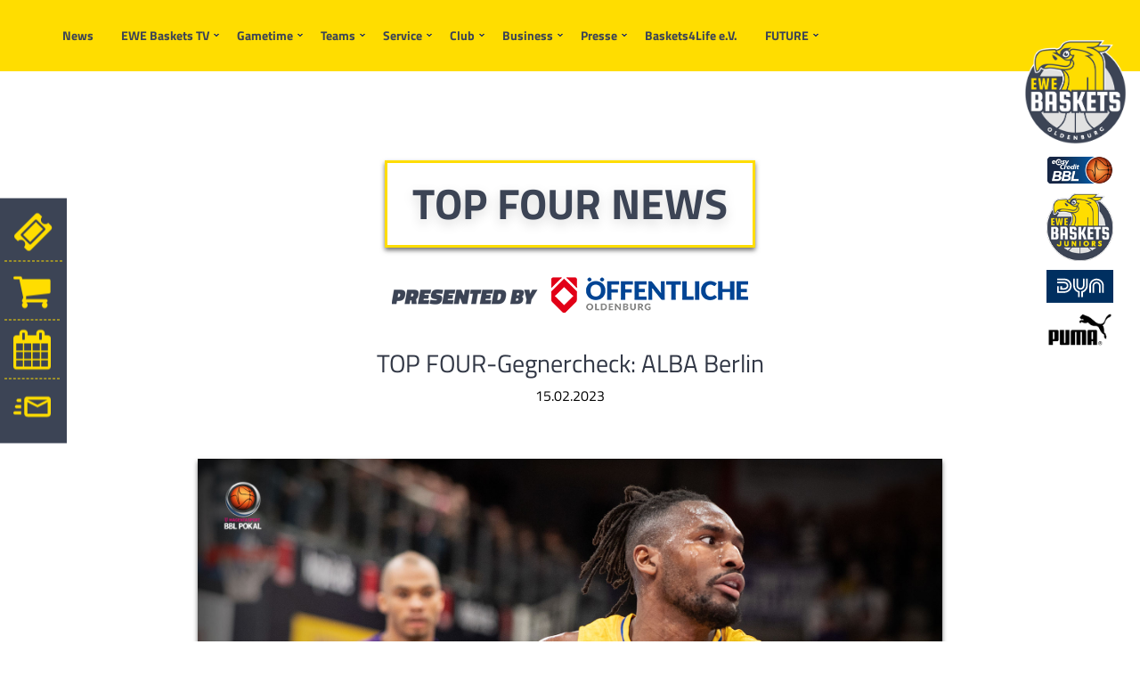

--- FILE ---
content_type: text/html; charset=utf-8
request_url: https://ewe-baskets.de/news/top-four-vorschau-alba-berlin.html
body_size: 12474
content:
<!DOCTYPE html>
<html lang="de">
  <head>
<base href="https://ewe-baskets.de/cms/">

	      
	<script type="text/javascript" data-cmp-ab="1" src="https://cdn.consentmanager.net/delivery/autoblocking/a061965dee6e.js" data-cmp-host="d.delivery.consentmanager.net" data-cmp-cdn="cdn.consentmanager.net" data-cmp-codesrc="1"></script>  
	  

    <meta charset="utf-8">
    <meta http-equiv="X-UA-Compatible" content="IE=edge">
    <meta name="viewport" content="width=device-width, initial-scale=1">
    <meta name="description" content="TOP FOUR-Gegnercheck: ALBA Berlin">
    <meta name="author" content="">
	
	<meta property="fb:app_id" content="10001" />
	  
	<meta property="og:title" content="TOP FOUR-Gegnercheck: ALBA Berlin" /><meta property="og:url" content="https://ewe-baskets.de/news/top-four-vorschau-alba-berlin.html" /><meta property="og:site_name" content="TOP FOUR-Gegnercheck: ALBA Berlin" /><meta property="og:description" content="
Gründungsjahr: 1991 (zuvor: BG Charlottenburg)
Pokalsieger: 11x
Bilanz gegen Oldenburg: 54:22
Trainer: Israel González
Maskottchen: Albatros
Einwohner: 3,67 Millionen
Kapitän: Luke Sikma
 
Als Titelverteidiger geht ALBA BERLIN" /><meta property="og:type" content="website"><meta name="twitter:card" content="summary_large_image"><meta name="twitter:url" content="https://ewe-baskets.de/news/top-four-vorschau-alba-berlin.html"><meta name="twitter:title" content="TOP FOUR-Gegnercheck: ALBA Berlin"><meta name="twitter:description" content="
Gründungsjahr: 1991 (zuvor: BG Charlottenburg)
Pokalsieger: 11x
Bilanz gegen Oldenburg: 54:22
Trainer: Israel González
Maskottchen: Albatros
Einwohner: 3,67 Millionen
Kapitän: Luke Sikma
 
Als Titelverteidiger geht ALBA BERLIN"><meta property="og:image" content="https://ewe-baskets.de/cms/upload/news/2022_2023/20230210_ALBA.jpg" /><link rel="image_src" href="https://ewe-baskets.de/cms/upload/news/2022_2023/20230210_ALBA.jpg" /><meta name="twitter:image" content="https://ewe-baskets.de/cms/upload/news/2022_2023/20230210_ALBA.jpg">	  
    <!-- Favicon -->
	     
    <link rel="icon" href="favicon.ico">
	  
	<link rel="icon" sizes="128x128" type="image/png" href="https://ewe-baskets.de/cms/upload/android-chrome-128x128.png" >
    <link rel="icon" sizes="192x192" type="image/png" href="https://ewe-baskets.de/cms/upload/android-chrome-192x192.png" >
    <link rel="icon" sizes="256x256" type="image/png" href="https://ewe-baskets.de/cms/upload/android-chrome-256x256.png" > 
	<link rel="apple-touch-icon" sizes="180x180" href="https://ewe-baskets.de/cms/upload/apple-touch-icon.png">
	<link rel="icon" type="image/png" sizes="32x32" href="https://ewe-baskets.de/cms/upload/favicon-32x32.png">
	<link rel="icon" type="image/png" sizes="16x16" href="https://ewe-baskets.de/cms/upload/favicon-16x16.png">
	<link rel="manifest" href="https://ewe-baskets.de/cms/upload/site.webmanifest">
	<link rel="mask-icon" href="https://ewe-baskets.de/cms/upload/safari-pinned-tab.svg" color="#3c4455">
	<link rel="shortcut icon" href="https://ewe-baskets.de/cms/upload/favicon.ico">
	<meta name="msapplication-TileColor" content="#3C4455">
	<meta name="msapplication-config" content="https://ewe-baskets.de/cms/upload/browserconfig.xml">
	<meta name="theme-color" content="#3C4455">
	<link rel="apple-touch-icon" type="image/png" href="https://ewe-baskets.de/cms/upload/android-chrome-60x60.png">
    <link rel="apple-touch-icon" sizes="76x76" type="image/png" href="https://ewe-baskets.de/cms/upload/android-chrome-76x76.png">
    <link rel="apple-touch-icon" sizes="120x120" type="image/png" href="https://ewe-baskets.de/cms/upload/android-chrome-120x120.png">
    <link rel="apple-touch-icon" sizes="152x152" type="image/png" href="https://ewe-baskets.de/cms/upload/android-chrome-152x152.png">
    <link rel="apple-touch-icon" sizes="167x167" type="image/png" href="https://ewe-baskets.de/cms/upload/android-chrome-167x167.png">
    <link rel="apple-touch-icon" sizes="180x180" type="image/png" href="https://ewe-baskets.de/cms/upload/android-chrome-180x180.png">
 	 

    <title>EWE Baskets Oldenburg - News - TOP FOUR-Gegnercheck: ALBA Berlin</title><link rel="stylesheet" type="text/css" href="https://ewe-baskets.de/cms/cache/news.css" id="m6">
      
    <!-- Bootstrap core CSS -->
    <link href="css/bootstrap.min.css" rel="stylesheet">
	
   	  <!-- Customer CSS -->
	  <link href="css/css-2018.css?ts=1768724778" rel="stylesheet">
	  
        
    <!-- IE10 viewport hack for Surface/desktop Windows 8 bug -->
    <link href="css/ie10-viewport-bug-workaround.css" rel="stylesheet">
	
	<!-- Video.js CSS -->  
	<link href="css/video-js.min.css" rel="stylesheet"> 	
	<link href="css/videojs.socialShare.css" rel="stylesheet" >  
	  
	<!-- Slick CSS -->
	<link href="css/slick.css" rel="stylesheet" type="text/css">
	<link href="css/slick-theme.css" rel="stylesheet" type="text/css">  
	  
    <!-- Font Awesome -->
    <link rel="stylesheet" href="css/font-awesome.min.css">
   	
	  
    <!-- MDI Icons 
    <link rel="stylesheet" href="css/materialdesignicons.min.css">
	-->
	  
    <!-- HTML5 shim and Respond.js for IE8 support of HTML5 elements and media queries -->
    <!--[if lt IE 9]>
	  <script src="js/videojs-ie8.min.js"></script>
      <script src="https://oss.maxcdn.com/html5shiv/3.7.3/html5shiv.min.js"></script>
      <script src="https://oss.maxcdn.com/respond/1.4.2/respond.min.js"></script>
    <![endif]-->
       
      <style>
          .leftsquares{
              top: 300px !important;
			  bottom:auto;
          }
		  .splitit a {
				text-decoration: underline;
				color: #3c4455;
			}
		    
      </style>
	  
	    
	<!-- Google tag (gtag.js) -->
	  <script async class="cmplazyload" data-cmp-vendor="s26" data-cmp-src="https://www.googletagmanager.com/gtag/js?id=G-3K32QLML1S"></script>
	  <script> 
		  window.dataLayer = window.dataLayer || []; 
		  function gtag(){dataLayer.push(arguments);} 
		  gtag('js', new Date());
		  gtag('set', 'anonymizeIp', true);
		  gtag('config', 'G-3K32QLML1S'); 
	  </script>
	 
	  
	  
	 <script src="js/jquery-3.1.0.min.js"></script> 
	 <script src="js/jquery.matchHeight-min.js"></script> 
	  
	  
  <meta name="generator" content="CMS CONTENIDO 4.9">
<meta http-equiv="Content-Type" content="text/html; charset=utf-8">
<meta name="keywords" content="alba, berlin, four, top, riesen, bbl, mhp, ewe, meisterschaften, oldenburg, mannschaft, allerdings, geschäftsführer, unwiderstehlichen">

</head>

	<body>
	<!-- Facebook SDK -->
	<div id="fb-root"></div>
	<script>
	(function(d, s, id) {
		var js, fjs = d.getElementsByTagName(s)[0];
		if (d.getElementById(id)) return;
		js = d.createElement(s); js.id = id;
		js.src = "//connect.facebook.net/de_DE/sdk.js#xfbml=1&version=v2.9";
		fjs.parentNode.insertBefore(js, fjs);
	}(document, 'script', 'facebook-jssdk'));
	</script>
				
	<!-- Navigation start -->
	<nav class="navbar navbar-special navbar-transparent navbar-fixed-top" role="navigation">

		<div class="container-fluid topmenu">
	
			<div class="navbar-header">
				
                <button type="button" class="navbar-toggle theburger bx-shdw" data-toggle="collapse" data-target="#start-collapse">
					<span class="sr-only">Toggle navigation</span>
					<span class="icon-bar"></span>
					<span class="icon-bar"></span>
					<span class="icon-bar"></span>
				</button>
                
                
                <button type="button" class="navbar-toggle thexback" data-toggle="collapse" data-target="#start-collapse" style="display:none;">
					<span class="glyphicon glyphicon-remove thex"></span>
				</button>
                
				<!-- LOGO -->
   				<p class="text-center"><a style="height:auto" href="/index.html" data-toggle="tooltip" data-placement="left" title="Startseite EWE Baskets Oldenburg" alt="Startseite EWE Baskets Oldenburg" class="navbar-brand"><img src="img/logo_EWE_Baskets_web.png"></a></p>
			</div>
	
			
<div class="collapse navbar-collapse" id="start-collapse">
	<!-- mobile Menue -->
	<div class="col-xs-8 hidden-md hidden-lg">
		<div class="switchHolder">
		<div class="switch-field">
			<input type="radio" id="radio-one" name="switch-one" value="true" checked/>
			<label for="radio-one">EWE Baskets</label>
			<input type="radio" id="radio-two" name="switch-one" value="false" />
			<label for="radio-two">Baskets4Life e.V.</label>
		</div>
	</div>
	
	<ul class="nav navbar-nav navbar-right mobile-burger-menu" id="b4lMenu" style="display:none;">
		<li class="dropdown"><a href="https://baskets4life-oldenburg.de"><i>Inhalte der Baskets4Life Website:</i></a></li>
		<li class="dropdown"> <a href="https://baskets4life-oldenburg.de/home.html">Home</a></li>
		<li class="dropdown"> <a href="https://baskets4life-oldenburg.de/verein/verein.html">Verein</a>
		</li>
		<li class="dropdown"> <a href="https://baskets4life-oldenburg.de/ansprechpartner/ansprechpartner.html">Ansprechpartner</a>
		</li>
		<li class="dropdown opened"> 
			<a class="dropdown-toggle" href="https://baskets4life-oldenburg.de/projekte/index.html" role="menu" data-toggle="dropdown" aria-expanded="true">Projekte</a>
			<ul class="dropdown-menu stay-open">
				<li>
					<a class="" href="https://baskets4life-oldenburg.de/projekte/streetbaskets4life/index.html" title="StreetBaskets4Life">StreetBaskets4Life</a>
				</li>
				<li>
					<a class="" href="https://baskets4life-oldenburg.de/projekte/cewe-baskids-grundschulliga/index.html" title="CEWE Baskids Grundschulliga">CEWE Baskids Grundschulliga</a>
				</li>
			</ul>
		</li>
		<li class="dropdown opened"> 
			<a class="dropdown-toggle" href="https://baskets4life-oldenburg.de/aktivitaeten/index.html" role="menu" data-toggle="dropdown" aria-expanded="true">Aktivitäten</a>
			<ul class="dropdown-menu stay-open">
				<li>
					<a class="" href="https://baskets4life-oldenburg.de/aktivitaeten/stadtmeisterschaft/index.html" title="Stadtmeisterschaft">Stadtmeisterschaft</a>
				</li>
				<li>
					<a class="" href="https://baskets4life-oldenburg.de/aktivitaeten/big-turnier/index.html" title="BIG Turnier">BIG Turnier</a>
				</li>
				<li>
					<a class="" href="https://baskets4life-oldenburg.de/aktivitaeten/sommercamp/index.html" title="pronova BKK Sommer Basketballcamp">pronova BKK Sommer Basketballcamp</a>
				</li>
				<li>
					<a class="" href="https://baskets4life-oldenburg.de/aktivitaeten/schul-ags/index.html" title="Schul-AGs">Schul-AGs</a>
				</li>
			</ul>
		</li>
		<li class="dropdown"> <a href="https://baskets4life-oldenburg.de/videos/videos.html">Videos</a>
		</li>
		<li class="dropdown"> <a href="https://baskets4life-oldenburg.de/news-archiv/news-archiv.html">News-Archiv</a>
		</li>
		<li class="dropdown"> <a href="https://baskets4life-oldenburg.de/mitglied-werden/mitglied-werden.html">Mitglied werden</a>
		</li>
	</ul>
	
	
	
	
	<ul class="nav navbar-nav navbar-right mobile-burger-menu" id="basketsMenu">
																							
							<li>
					<a class="active" href="/news/index.html" title="News">News</a>
								
					
			</li>
																							
							<li class="dropdown">
					<a class="dropdown-toggle " href="/index.html" title="EWE Baskets TV"role="menu" data-toggle="dropdown">EWE Baskets TV</a>
										<ul class="dropdown-menu">
																								<li>
				<a class="" href="/ewe-baskets-tv/ewe-baskets-videos/index.html" title="EWE Baskets Videos">EWE Baskets Videos</a>
						</li>
																								<li>
				<a class="" href="/ewe-baskets-tv/dein-dyn-abo/index.html" title="Dein DYN Abo">Dein DYN Abo</a>
						</li>
																								<li>
				<a class="" href="/ewe-baskets-tv/live-im-tv/index.html" title="Live im TV">Live im TV</a>
						</li>
				
	</ul>


								
					
			</li>
																							
							<li class="dropdown">
					<a class="dropdown-toggle " href="/gametime/index.html" title="Gametime"role="menu" data-toggle="dropdown">Gametime</a>
										<ul class="dropdown-menu">
																								<li>
				<a class="" href="/gametime/startseite/index.html" title="Startseite">Startseite</a>
						</li>
																								<li>
				<a class="" href="/gametime/spielplan-ergebnisse/index.html" title="Spielplan &amp; Ergebnisse">Spielplan &amp; Ergebnisse</a>
						</li>
																								<li>
				<a class="" href="/gametime/tabelle/index.html" title="Tabelle">Tabelle</a>
						</li>
																								<li>
				<a class="" href="/gametime/spielplan-prob/index.html" title="Spielplan ProB">Spielplan ProB</a>
						</li>
																								<li>
				<a class="" href="/gametime/tabelle-prob/index.html" title="Tabelle ProB">Tabelle ProB</a>
						</li>
																								<li>
				<a class="" href="/gametime/6th-man/index.html" title="6th Man">6th Man</a>
						</li>
																								<li>
				<a class="" href="/gametime/cheerleader/index.html" title="Cheerleader">Cheerleader</a>
						</li>
																								<li>
				<a class="" href="/gametime/dancers/index.html" title="Dancers">Dancers</a>
						</li>
																								<li>
				<a class="" href="/gametime/fan-clubs/index.html" title="Fan Clubs">Fan Clubs</a>
						</li>
				
	</ul>


								
					
			</li>
																							
							<li class="dropdown">
					<a class="dropdown-toggle " href="/team/index.html" title="Teams"role="menu" data-toggle="dropdown">Teams</a>
										<ul class="dropdown-menu">
																								<li>
				<a class="" href="/team/kader/index.html" title="BBL">BBL</a>
						</li>
																								<li>
				<a class="" href="/team/prob/index.html" title="ProB">ProB</a>
						</li>
																								<li>
				<a class="" href="/team/nbbl/index.html" title="NBBL">NBBL</a>
						</li>
																								<li>
				<a class="" href="/team/jbbl/index.html" title="JBBL">JBBL</a>
						</li>
																								<li>
				<a class="" href="/team/nachwuchskonzept/index.html" title="Nachwuchskonzept">Nachwuchskonzept</a>
						</li>
																								<li>
				<a class="" href="/team/medizinische-versorgung/index.html" title="Ärzteteam">Ärzteteam</a>
						</li>
				
	</ul>


								
					
			</li>
																							
							<li class="dropdown">
					<a class="dropdown-toggle " href="/index.html" title="Service"role="menu" data-toggle="dropdown">Service</a>
										<ul class="dropdown-menu">
																								<li>
				<a class="" href="/service/faq/index.html" title="FAQ">FAQ</a>
						</li>
																								<li>
				<a class="" href="/service/fanshops/index.html" title="Fanshops">Fanshops</a>
						</li>
																								<li>
				<a class="" href="/service/fancard/index.html" title="FanCard">FanCard</a>
						</li>
																								<li>
				<a class="" href="/service/glossar/index.html" title="Glossar">Glossar</a>
						</li>
																								<li>
				<a class="" href="/service/regeln/index.html" title="Regeln">Regeln</a>
						</li>
				
	</ul>


								
					
			</li>
																							
							<li class="dropdown">
					<a class="dropdown-toggle " href="/club/index.html" title="Club"role="menu" data-toggle="dropdown">Club</a>
										<ul class="dropdown-menu">
																								<li>
				<a class="" href="/club/geschaeftsleitung/index.html" title="Geschäftsleitung">Geschäftsleitung</a>
						</li>
																								<li>
				<a class="" href="/club/ansprechpartner/index.html" title="Organisation">Organisation</a>
						</li>
																								<li>
				<a class="" href="/club/aufsichtsrat-beirat/index.html" title="Aufsichtsrat &amp; Beirat">Aufsichtsrat &amp; Beirat</a>
						</li>
																								<li>
				<a class="" href="/club/jobs/index.html" title="Jobs">Jobs</a>
						</li>
																								<li>
				<a class="" href="/club/historie/index.html" title="Historie">Historie</a>
						</li>
																								<li>
				<a class="" href="/club/helfer-team/index.html" title="Helfer-Team">Helfer-Team</a>
						</li>
				
	</ul>


								
					
			</li>
																							
							<li class="dropdown">
					<a class="dropdown-toggle " href="/business/index.html" title="Business"role="menu" data-toggle="dropdown">Business</a>
										<ul class="dropdown-menu">
																								<li>
				<a class="" href="/business/sponsoring/index.html" title="Sponsoring">Sponsoring</a>
						</li>
																								<li>
				<a class="" href="/business/hospitality/index.html" title="Hospitality">Hospitality</a>
						</li>
																								<li>
				<a class="" href="/business/supporter-pool/index.html" title="Supporter Pool">Supporter Pool</a>
						</li>
																								<li>
				<a class="" href="/business/tipoff4jobs/index.html" title="Tipoff4Jobs">Tipoff4Jobs</a>
						</li>
																								<li>
				<a class="" href="/business/zukunftsfaehigkeit/index.html" title="Zukunftsfähigkeit">Zukunftsfähigkeit</a>
						</li>
				
	</ul>


								
					
			</li>
																							
							<li class="dropdown">
					<a class="dropdown-toggle " href="/presse/index.html" title="Presse"role="menu" data-toggle="dropdown">Presse</a>
										<ul class="dropdown-menu">
																								<li>
				<a class="" href="/presse/presse-kontakt/index.html" title="Presse-Kontakt">Presse-Kontakt</a>
						</li>
				
	</ul>


								
					
			</li>
																							
							<li>
					<a class="" href="/baskets4life-e.v./index.html" title="Baskets4Life e.V.">Baskets4Life e.V.</a>
								
					
			</li>
																							
							<li class="dropdown">
					<a class="dropdown-toggle " href="/index.html" title="FUTURE"role="menu" data-toggle="dropdown">FUTURE</a>
										<ul class="dropdown-menu">
																								<li>
				<a class="" href="/future/warum-ist-uns-das-wichtig/index.html" title="Warum ist uns das wichtig?">Warum ist uns das wichtig?</a>
						</li>
																								<li>
				<a class="" href="/future/was-tun-wir-dafuer/index.html" title="Was tun wir dafür?">Was tun wir dafür?</a>
						</li>
																								<li>
				<a class="" href="/future/wer-unterstuetzt-uns-dabei/index.html" title="Wer unterstützt uns dabei?">Wer unterstützt uns dabei?</a>
						</li>
																								<li>
				<a class="" href="/future/was-kannst-du-beitragen/index.html" title="Wie kannst du uns unterstützen?">Wie kannst du uns unterstützen?</a>
						</li>
				
	</ul>


								
					
			</li>
				
		<li class="dropdown">
			<!-- top right sidebar -->	
			<div class="topsquares mobi">
								
				<div class="item scrolled text-center">
					<a href="/tickets/index.html">Tickets</a>
				</div>
				<div class="item scrolled text-center">
					<a href="http://shop.ewe-baskets.de/" target="_blank">Fanshop</a>
				</div>
				<div class="item scrolled text-center">
					<a href="/gametime/spielplan-ergebnisse/index.html">Spielplan</a>
				</div>
				<div class="item scrolled text-center">
					<a href="/team/kader/index.html">Kader</a>
				</div>
						
			</div>
		</li>
		
	</ul>	</div>
				
	<div class="col-xs-4 sharetopright hidden-md hidden-lg">
		<ul class="nav navbar-nav navbar-right" id="b4lLogo" style="display: none;">
			<li>
				<a href="https://baskets4life-oldenburg.de/" class="text-right followlogo"><img src="upload/logos/b4l_small.png" border="0" data-cmp-info="9"></a>
			</li>
		</ul>
		<ul class="nav navbar-nav navbar-right" id="sharetopright" style="">
			<li>
				<a href="https://www.easycredit-bbl.de/" target="_blank" class="text-right followlogo"><img src="img/bbl.png" border="0" data-cmp-info="9"></a>
			</li>
			<!--
			<li>
				<a href="https://www.championsleague.basketball/" target="_blank" class="text-right followlogo"><img src="img/basketball-cl.png" border="0" data-cmp-info="9"></a>
			</li>			
			
			<li>
			<a href="https://www.eurocupbasketball.com/" target="_blank" class="text-right followlogo"><img src="upload/logo-eurocup-b.png" border="0"></a>    
			</li>
			-->
			<li>
				<a href="/nachwuchs/baskets4life-e.v./index.html" class="text-right followlogo"><img src="img/EWE_BASKETS_JUNIORS_Logo_RGB_web.png" border="0" data-cmp-info="9"></a>
			</li>
			<li class="text-right followus">
				<a class="facebook" href="https://www.facebook.com/ewebaskets" target="_blank"><svg class="icon" viewBox="0 0 800 800">
						<path d="M445 643h-90V419h-75v-87h75v-64q0-55 32-86 30-29 80-29 28 0 67 3v78h-47q-42 0-42 38v60h86l-11 87h-75v224z"></path>
					</svg></a>
			</li>
			<li class="text-right followus">
				<a class="twitter" href="https://twitter.com/EWE_Baskets" target="_blank"><svg class="icon" viewBox="100 100 600 600">
						<path d="M679 239s-21 34-55 57c7 156-107 329-314 329-103 0-169-50-169-50s81 17 163-45c-83-5-103-77-103-77s23 6 50-2c-93-23-89-110-89-110s23 14 50 14c-84-65-34-148-34-148s76 107 228 116c-22-121 117-177 188-101 37-6 71-27 71-27s-12 41-49 61c30-2 63-17 63-17z"></path>
					</svg></a>
			</li>
			<li class="text-right followus">
				<a class="youtube" href="https://www.youtube.com/user/EWEBasketsTV" target="_blank"><svg class="icon" viewBox="100 100 600 600">
						<path d="M400 224c144 0 201 2 224 25 17 17 26 52.125 26 151s-9 134-26 151c-23 23-80 25-224 25s-201-2-224-25c-17-17-26-52.125-26-151s9-134 26-151c23-23 80-25 224-25zm-52 100v141l135-70z"></path>
					</svg></a>
			</li>
			<li class="text-right followus">
				<a class="instagram" href="https://www.instagram.com/ewebaskets/" target="_blank"><svg class="icon" viewBox="100 100 600 600">
						<path d="M150 400c0-119 0-166 42-208s88-42 208-42 166 0 208 42 42 89 42 208 0 166-42 208-88 42-208 42-166 0-208-42-42-89-42-208zm455 0c0-114 0-148-29-176-29-29-62-29-176-29s-148 0-176 29c-29 29-29 62-29 176s0 148 29 176c29 29 62 29 176 29s148 0 176-29c29-29 29-62 29-176zM400 272a128 128 0 1 1 0 256 128 128 0 0 1 0-256zm0 211c46 0 83-37 83-83s-37-83-83-83-83 37-83 83 37 83 83 83zm163-216c0 16-13 30-30 30-16 0-30-14-30-30 0-17 14-30 30-30 17 0 30 13 30 30z"></path>
					</svg></a>
			</li>
		</ul>
	</div>
	
	<!-- Desktop Menue -->	
	<!-- navigation_main/template/get.tpl -->
	<ul class="nav navbar-nav navbar-left visible-md-block visible-lg-block txt-shdw">
																							
							<li>
					<a class="active" href="/news/index.html" title="News">News</a>
												
			</li>
																							
							<li class="dropdown">
					<a class="dropdown-toggle " href="/index.html" title="EWE Baskets TV"role="menu" data-toggle="dropdown">EWE Baskets TV</a>
										<ul class="dropdown-menu">
																								<li>
				<a class="" href="/ewe-baskets-tv/ewe-baskets-videos/index.html" title="EWE Baskets Videos">EWE Baskets Videos</a>
						</li>
																								<li>
				<a class="" href="/ewe-baskets-tv/dein-dyn-abo/index.html" title="Dein DYN Abo">Dein DYN Abo</a>
						</li>
																								<li>
				<a class="" href="/ewe-baskets-tv/live-im-tv/index.html" title="Live im TV">Live im TV</a>
						</li>
				
	</ul>


												
			</li>
																							
							<li class="dropdown">
					<a class="dropdown-toggle " href="/gametime/index.html" title="Gametime"role="menu" data-toggle="dropdown">Gametime</a>
										<ul class="dropdown-menu">
																								<li>
				<a class="" href="/gametime/startseite/index.html" title="Startseite">Startseite</a>
						</li>
																								<li>
				<a class="" href="/gametime/spielplan-ergebnisse/index.html" title="Spielplan &amp; Ergebnisse">Spielplan &amp; Ergebnisse</a>
						</li>
																								<li>
				<a class="" href="/gametime/tabelle/index.html" title="Tabelle">Tabelle</a>
						</li>
																								<li>
				<a class="" href="/gametime/spielplan-prob/index.html" title="Spielplan ProB">Spielplan ProB</a>
						</li>
																								<li>
				<a class="" href="/gametime/tabelle-prob/index.html" title="Tabelle ProB">Tabelle ProB</a>
						</li>
																								<li>
				<a class="" href="/gametime/6th-man/index.html" title="6th Man">6th Man</a>
						</li>
																								<li>
				<a class="" href="/gametime/cheerleader/index.html" title="Cheerleader">Cheerleader</a>
						</li>
																								<li>
				<a class="" href="/gametime/dancers/index.html" title="Dancers">Dancers</a>
						</li>
																								<li>
				<a class="" href="/gametime/fan-clubs/index.html" title="Fan Clubs">Fan Clubs</a>
						</li>
				
	</ul>


												
			</li>
																							
							<li class="dropdown">
					<a class="dropdown-toggle " href="/team/index.html" title="Teams"role="menu" data-toggle="dropdown">Teams</a>
										<ul class="dropdown-menu">
																								<li>
				<a class="" href="/team/kader/index.html" title="BBL">BBL</a>
						</li>
																								<li>
				<a class="" href="/team/prob/index.html" title="ProB">ProB</a>
						</li>
																								<li>
				<a class="" href="/team/nbbl/index.html" title="NBBL">NBBL</a>
						</li>
																								<li>
				<a class="" href="/team/jbbl/index.html" title="JBBL">JBBL</a>
						</li>
																								<li>
				<a class="" href="/team/nachwuchskonzept/index.html" title="Nachwuchskonzept">Nachwuchskonzept</a>
						</li>
																								<li>
				<a class="" href="/team/medizinische-versorgung/index.html" title="Ärzteteam">Ärzteteam</a>
						</li>
				
	</ul>


												
			</li>
																							
							<li class="dropdown">
					<a class="dropdown-toggle " href="/index.html" title="Service"role="menu" data-toggle="dropdown">Service</a>
										<ul class="dropdown-menu">
																								<li>
				<a class="" href="/service/faq/index.html" title="FAQ">FAQ</a>
						</li>
																								<li>
				<a class="" href="/service/fanshops/index.html" title="Fanshops">Fanshops</a>
						</li>
																								<li>
				<a class="" href="/service/fancard/index.html" title="FanCard">FanCard</a>
						</li>
																								<li>
				<a class="" href="/service/glossar/index.html" title="Glossar">Glossar</a>
						</li>
																								<li>
				<a class="" href="/service/regeln/index.html" title="Regeln">Regeln</a>
						</li>
				
	</ul>


												
			</li>
																							
							<li class="dropdown">
					<a class="dropdown-toggle " href="/club/index.html" title="Club"role="menu" data-toggle="dropdown">Club</a>
										<ul class="dropdown-menu">
																								<li>
				<a class="" href="/club/geschaeftsleitung/index.html" title="Geschäftsleitung">Geschäftsleitung</a>
						</li>
																								<li>
				<a class="" href="/club/ansprechpartner/index.html" title="Organisation">Organisation</a>
						</li>
																								<li>
				<a class="" href="/club/aufsichtsrat-beirat/index.html" title="Aufsichtsrat &amp; Beirat">Aufsichtsrat &amp; Beirat</a>
						</li>
																								<li>
				<a class="" href="/club/jobs/index.html" title="Jobs">Jobs</a>
						</li>
																								<li>
				<a class="" href="/club/historie/index.html" title="Historie">Historie</a>
						</li>
																								<li>
				<a class="" href="/club/helfer-team/index.html" title="Helfer-Team">Helfer-Team</a>
						</li>
				
	</ul>


												
			</li>
																							
							<li class="dropdown">
					<a class="dropdown-toggle " href="/business/index.html" title="Business"role="menu" data-toggle="dropdown">Business</a>
										<ul class="dropdown-menu">
																								<li>
				<a class="" href="/business/sponsoring/index.html" title="Sponsoring">Sponsoring</a>
						</li>
																								<li>
				<a class="" href="/business/hospitality/index.html" title="Hospitality">Hospitality</a>
						</li>
																								<li>
				<a class="" href="/business/supporter-pool/index.html" title="Supporter Pool">Supporter Pool</a>
						</li>
																								<li>
				<a class="" href="/business/tipoff4jobs/index.html" title="Tipoff4Jobs">Tipoff4Jobs</a>
						</li>
																								<li>
				<a class="" href="/business/zukunftsfaehigkeit/index.html" title="Zukunftsfähigkeit">Zukunftsfähigkeit</a>
						</li>
				
	</ul>


												
			</li>
																							
							<li class="dropdown">
					<a class="dropdown-toggle " href="/presse/index.html" title="Presse"role="menu" data-toggle="dropdown">Presse</a>
										<ul class="dropdown-menu">
																								<li>
				<a class="" href="/presse/presse-kontakt/index.html" title="Presse-Kontakt">Presse-Kontakt</a>
						</li>
				
	</ul>


												
			</li>
																							
							<li>
					<a class="" href="/baskets4life-e.v./index.html" title="Baskets4Life e.V.">Baskets4Life e.V.</a>
												
			</li>
																							
							<li class="dropdown">
					<a class="dropdown-toggle " href="/index.html" title="FUTURE"role="menu" data-toggle="dropdown">FUTURE</a>
										<ul class="dropdown-menu">
																								<li>
				<a class="" href="/future/warum-ist-uns-das-wichtig/index.html" title="Warum ist uns das wichtig?">Warum ist uns das wichtig?</a>
						</li>
																								<li>
				<a class="" href="/future/was-tun-wir-dafuer/index.html" title="Was tun wir dafür?">Was tun wir dafür?</a>
						</li>
																								<li>
				<a class="" href="/future/wer-unterstuetzt-uns-dabei/index.html" title="Wer unterstützt uns dabei?">Wer unterstützt uns dabei?</a>
						</li>
																								<li>
				<a class="" href="/future/was-kannst-du-beitragen/index.html" title="Wie kannst du uns unterstützen?">Wie kannst du uns unterstützen?</a>
						</li>
				
	</ul>


												
			</li>
				
	</ul>

<!-- /navigation_main/template/get.tpl -->	
</div>	
			
			
		</div>

	</nav>
	<!-- Navigation end -->


	<div class="sidebar visible-sm-block visible-md-block visible-lg-block">
	<a href="/tickets/index.html" data-toggle="tooltip" data-placement="right" title="" data-original-title="Tickets">
		<i class="fa fa-ticket"></i>
	</a><br>
    <a href="https://shop.ewe-baskets.de/" data-toggle="tooltip" data-placement="right" title="" data-original-title="Fanshop" target="_blank">
		<i class="fa fa-shopping-cart"></i>
	</a><br>
    <a href="/gametime/spielplan-ergebnisse/index.html" data-toggle="tooltip" data-placement="right" title="" data-original-title="Spielplan">
		<i class="fa fa-calendar"></i>
	</a><br>
    <a href="/fans/newsletter/index.html" data-toggle="tooltip" data-placement="right" title="" data-original-title="Newsletter">
		<svg viewBox="0 0 24 24">
    <path fill="currentColor" d="M22 5.5H9C7.9 5.5 7 6.4 7 7.5V16.5C7 17.61 7.9 18.5 9 18.5H22C23.11 18.5 24 17.61 24 16.5V7.5C24 6.4 23.11 5.5 22 5.5M22 16.5H9V9.17L15.5 12.5L22 9.17V16.5M15.5 10.81L9 7.5H22L15.5 10.81M5 16.5C5 16.67 5.03 16.83 5.05 17H1C.448 17 0 16.55 0 16S.448 15 1 15H5V16.5M3 7H5.05C5.03 7.17 5 7.33 5 7.5V9H3C2.45 9 2 8.55 2 8S2.45 7 3 7M1 12C1 11.45 1.45 11 2 11H5V13H2C1.45 13 1 12.55 1 12Z" />
</svg>
	</a>
</div>


	<div class="mobilemenu visible-xs-block" style="z-index:110">
		<div class="row">
			<div class="col-xs-3 mobilemenu-column">
				<a href="https://ewe-baskets.de/tickets/tickets.html" target="">
					<i class="fa fa-ticket"></i>
					<p>Tickets</p>
				</a>
			</div>
			<div class="col-xs-3 mobilemenu-column">
				<a href="https://shop.ewe-baskets.de/" target="_blank">
					<i class="fa fa-shopping-cart"></i>
					<p>Fanshop</p>
				</a>
			</div>
			<div class="col-xs-3 mobilemenu-column">
				<a href="https://ewe-baskets.de/gametime/spielplan-ergebnisse/spielplan.html" target="">
					<i class="fa fa-trophy"></i>
					<p>Spielplan</p>
				</a>
			</div>
			<div class="col-xs-3 mobilemenu-column">
				<a href="https://ewe-baskets.de/fans/newsletter/newsletter.html" target="">
					<svg viewBox="0 0 24 24">
    <path fill="currentColor" d="M22 5.5H9C7.9 5.5 7 6.4 7 7.5V16.5C7 17.61 7.9 18.5 9 18.5H22C23.11 18.5 24 17.61 24 16.5V7.5C24 6.4 23.11 5.5 22 5.5M22 16.5H9V9.17L15.5 12.5L22 9.17V16.5M15.5 10.81L9 7.5H22L15.5 10.81M5 16.5C5 16.67 5.03 16.83 5.05 17H1C.448 17 0 16.55 0 16S.448 15 1 15H5V16.5M3 7H5.05C5.03 7.17 5 7.33 5 7.5V9H3C2.45 9 2 8.55 2 8S2.45 7 3 7M1 12C1 11.45 1.45 11 2 11H5V13H2C1.45 13 1 12.55 1 12Z" />
</svg>
					<p>Newsletter</p>
				</a>
			</div>
		</div>
	</div>
	
	<!-- right sidebar -->
	
	<div class="rightsocial" style="display:none;">
		<ul style="width:50px;padding:0;">
			<li class="visible-lg-inline-block">
				<a class="facebook socialtop" href="https://www.facebook.com/ewebaskets" target="_blank" data-toggle="tooltip" data-placement="top" title="Folge uns bei Facebook" alt="Folge uns bei Facebook">
					<svg class="icon" viewBox="0 0 800 800">
						<path d="M445 643h-90V419h-75v-87h75v-64q0-55 32-86 30-29 80-29 28 0 67 3v78h-47q-42 0-42 38v60h86l-11 87h-75v224z" />
					</svg>
				</a>
			</li>
			<li class="visible-lg-inline-block">
				<a class="twitter socialtop" href="https://twitter.com/EWE_Baskets" target="_blank" data-toggle="tooltip" data-placement="top" title="Folge uns bei Twitter" alt="Folge uns bei Twitter">
					<svg class="icon" viewBox="0 0 800 800">
						<path d="M679 239s-21 34-55 57c7 156-107 329-314 329-103 0-169-50-169-50s81 17 163-45c-83-5-103-77-103-77s23 6 50-2c-93-23-89-110-89-110s23 14 50 14c-84-65-34-148-34-148s76 107 228 116c-22-121 117-177 188-101 37-6 71-27 71-27s-12 41-49 61c30-2 63-17 63-17z"/>
					</svg>
				</a>
			</li>
			<li class="visible-lg-inline-block">
				<a class="youtube socialtop" href="https://www.youtube.com/user/EWEBasketsTV" target="_blank" data-toggle="tooltip" data-placement="top" title="Abboniere unseren Youtube-Kanal" alt="Abboniere unseren Youtube-Kanal">
					<svg class="icon" viewBox="0 0 800 800">
						<path d="M400 224c144 0 201 2 224 25 17 17 26 52.125 26 151s-9 134-26 151c-23 23-80 25-224 25s-201-2-224-25c-17-17-26-52.125-26-151s9-134 26-151c23-23 80-25 224-25zm-52 100v141l135-70z" />
					</svg>
				</a>
			</li>
			<li class="visible-lg-inline-block">
				<a class="instagram socialtop" href="https://www.instagram.com/ewebaskets/" target="_blank" data-toggle="tooltip" data-placement="top" title="Folge uns bei Instagram" alt="Folge uns bei Instagram">
					<svg class="icon" viewBox="0 0 800 800">
						<path d="M150 400c0-119 0-166 42-208s88-42 208-42 166 0 208 42 42 89 42 208 0 166-42 208-88 42-208 42-166 0-208-42-42-89-42-208zm455 0c0-114 0-148-29-176-29-29-62-29-176-29s-148 0-176 29c-29 29-29 62-29 176s0 148 29 176c29 29 62 29 176 29s148 0 176-29c29-29 29-62 29-176zM400 272a128 128 0 1 1 0 256 128 128 0 0 1 0-256zm0 211c46 0 83-37 83-83s-37-83-83-83-83 37-83 83 37 83 83 83zm163-216c0 16-13 30-30 30-16 0-30-14-30-30 0-17 14-30 30-30 17 0 30 13 30 30z"/>
					</svg>
				</a>
			</li>
		</ul>	
	</div>
	

 	

	<!-- Upcoming Game -->
	<div id="start" class="teaser">
		
		  
		<div class="header-background-image col-lg-12" style="background-image: url('img/header/news.jpg')">	
		 	
            <!-- 4 Top Logos -->
			<div class="dreilogos hidden-sm hidden-xs">
				<div class="container-fluid text-right">
					<p class="text-center"><a href="http://www.easycredit-bbl.de/" target="_blank" data-toggle="tooltip" data-placement="bottom" title="easyCredit Basketball Bundesliga" alt="easyCredit Basketball Bundesliga"><img src="upload/logos/bbl.png" border="0"></a></p>
					<!--
					<p class="text-center bcl"><a href="http://www.basketballcl.com/" target="_blank" data-toggle="tooltip" data-placement="bottom" title="Basketball Champions League" alt="Basketball Champions League"><img src="img/basketball-cl.png" border="0"></a></p>
					
					<p class="text-center bcl"><a href="https://www.championsleague.basketball/" target="_blank" data-toggle="tooltip" data-placement="bottom" title="Basketball Champions League" alt="Basketball Champions League"><img src="img/basketball-cl.png" border="0"></a></p>
					-->
										  <p class="text-center"><a href="/team/prob/prob/index.html" data-toggle="tooltip" data-placement="bottom" title="EWE Baskets Juniors" alt="EWE Baskets Juniors"><img src="img/EWE_BASKETS_JUNIORS_Logo_RGB_web.png" border="0"></a></p>					
			  
			  
					<p class="text-center"><a href="https://www.dyn.sport/team/EWE_Baskets_Oldenburg_70624" target="_blank" data-toggle="tooltip" data-placement="bottom" title="EWE Baskets live und auf Abruf bei Dyn" alt="EWE Baskets live und auf Abruf bei Dyn"><img src="upload/logos/Dyn_Logo.svg" border="0"></a></p>
					
					
			<p class="text-center"><a href="https://eu.puma.com/de/de/home" target="_blank" data-toggle="tooltip" data-placement="bottom" title="EWE Baskets Partner PUMA" alt="EWE Baskets Partner PUMA"><img src="upload/logos/Puma_Logo.jpg" border="0"></a></p>
				</div>
			</div>	 
            
            <div class="row">
                <div class="col-lg-12 content">

                    <div class="col-lg-12_">
                        <div class="yellow-border bx-shdw col-lg-4 col-lg-offset-4 col-md-6 col-md-offset-3">
							
														<p class="h1 text-center">TOP FOUR NEWS</p>
							 	
                            
                        </div>
                    </div>
                </div>	
            </div>
			
						
			<div class="row">
                <div class="col-lg-12">
                    <img src="upload/logos/oeffentlicheLogoFarbe.png" class="img-responsive center-block" style="width: 400px; margin-top: 30px;">
                </div>
            </div>
			
						
			 
		</div>
		<!-- <div class="pagearrow pagearrowtop"><i class="glyphicon glyphicon-menu-down"></i></div> -->
	</div>
	<!-- end -->


		
	<!-- Teaser Start -->
	<div class="teaser">
		
		<div class="container">
			<div class="row">
				
				<div class="col-lg-12 text-center headerarticle">
					 
					<h3 class="blue"><!-- xst_dynamic_contentType -->

    TOP FOUR-Gegnercheck: ALBA Berlin
<!-- /xst_dynamic_contentType --></h3>
					<p class="dates black">15.02.2023</p>	
				</div>
			
			</div>
		
			<div class="row">
				
				<div class="col-lg-10 col-lg-offset-1 text-center imagearticle">
					 
					
					<!-- content_image -->



<!-- /content_image -->					<!-- content_image -->


<img src="https://ewe-baskets.de/cms/upload/news/2022_2023/20230210_ALBA.jpg" alt="" width="1920" height="1080"  class="img-responsive bx-shdw"  />

<!-- /content_image -->
						
										<div></div>
			
 						
					 
					<p class="caption normtext text-center black"><i><!-- xst_dynamic_contentType -->

    <i>&nbsp;Foto: Swen Pf&ouml;rtner<br></i>
<!-- /xst_dynamic_contentType --></i></p>
					
					<div class="text-center artshare">
	
	<a class="facebook" href="https://www.facebook.com/sharer.php?u=http%3A%2F%2Fewe-baskets.de%2Fnews%2Ftop-four-vorschau-alba-berlin.html" data-toggle="tooltip" data-placement="bottom" title="Artikel per Facebook teilen" alt="Artikel per Facebook teilen"><svg class="icon" viewBox="0 0 800 800"><path d="M445 643h-90V419h-75v-87h75v-64q0-55 32-86 30-29 80-29 28 0 67 3v78h-47q-42 0-42 38v60h86l-11 87h-75v224z"/></svg></a>
	<a class="twitter" href="https://twitter.com/intent/tweet?text=TOP+FOUR-Gegnercheck%3A+ALBA+Berlin&url=http%3A%2F%2Fewe-baskets.de%2Fnews%2Ftop-four-vorschau-alba-berlin.html" data-toggle="tooltip" data-placement="bottom" title="Artikel per Twitter teilen" alt="Artikel per Twitter teilen"><svg class="icon" viewBox="0 0 800 800"><path d="M679 239s-21 34-55 57c7 156-107 329-314 329-103 0-169-50-169-50s81 17 163-45c-83-5-103-77-103-77s23 6 50-2c-93-23-89-110-89-110s23 14 50 14c-84-65-34-148-34-148s76 107 228 116c-22-121 117-177 188-101 37-6 71-27 71-27s-12 41-49 61c30-2 63-17 63-17z"/></svg></a>
	<a class="whatsapp" href="whatsapp://send?text=TOP+FOUR-Gegnercheck%3A+ALBA+Berlin%20http%3A%2F%2Fewe-baskets.de%2Fnews%2Ftop-four-vorschau-alba-berlin.html" data-toggle="tooltip" data-placement="bottom" title="Artikel per WhatsApp teilen" alt="Artikel per WhatsApp teilen"><svg class="icon" viewBox="0 0 800 800"><path d="M519 454c4 2 7 10-1 31-6 16-33 29-49 29-96 0-189-113-189-167 0-26 9-39 18-48 8-9 14-10 18-10h12c4 0 9 0 13 10l19 44c5 11-9 25-15 31-3 3-6 7-2 13 25 39 41 51 81 71 6 3 10 1 13-2l19-24c5-6 9-4 13-2zM401 200c-110 0-199 90-199 199 0 68 35 113 35 113l-20 74 76-20s42 32 108 32c110 0 199-89 199-199 0-111-89-199-199-199zm0-40c133 0 239 108 239 239 0 132-108 239-239 239-67 0-114-29-114-29l-127 33 34-124s-32-49-32-119c0-131 108-239 239-239z"/></svg></a>
	
</div>		
				</div>
			
			</div>
		
			<div class="row">	
				<div class="col-lg-11 col-lg-offset-05 col-md-12 text-left">
					<div class="splitit normtext black" style="margin-top:30px;margin-bottom:10px;">
						 
						<div >
<p >Gr&uuml;ndungsjahr: 1991 (zuvor: BG Charlottenburg)</p><div class="row" style="margin-bottom: 15px;margin-top: 15px;"><div class="col-md-6 text-center"><ins data-revive-zoneid="19" data-revive-target="_blank" data-revive-block="1" data-revive-blockcampaign="1" data-revive-id="8d6ae20f0eea8674d2c2340c501a0706"></ins><script async src="//ewe-baskets.de/revive/www/delivery/asyncjs.php"></script></div><div class="col-md-6 text-center"><ins data-revive-zoneid="16" data-revive-target="_blank" data-revive-block="1" data-revive-blockcampaign="1" data-revive-id="8d6ae20f0eea8674d2c2340c501a0706"></ins><script async src="//ewe-baskets.de/revive/www/delivery/asyncjs.php"></script></div></div>
<p >Pokalsieger: 11x</p>
<p >Bilanz gegen Oldenburg: 54:22</p>
<p >Trainer: Israel Gonz&aacute;lez</p>
<p >Maskottchen: Albatros</p>
<p >Einwohner: 3,67 Millionen</p>
<p >Kapit&auml;n: Luke Sikma</p>
<p >&nbsp;</p>
<p >Als Titelverteidiger geht ALBA BERLIN in das TOP FOUR um den MagentaSport BBL Pokal. Der Club aus der Hauptstadt, der seit 1991 unter seinem heutigen Namen aufl&auml;uft, ist das Feiern von Erfolgen gewohnt: Elf Pokalsiege und ebenso viele Meisterschaften zieren den Briefkopf.</p>
<p >&nbsp;</p>
<p >Von 1997 bis 2003 gab es in der Bundesliga kein Vorbeikommen an ALBA. In dieser Zeit sicherte sich die Mannschaft sieben Meisterschaften in Serie und pr&auml;gte eine komplette &Auml;ra. Mit Spielern wie Wendell Alexis, Henrik R&ouml;dl und Teoman &Ouml;zt&uuml;rk spielten sich die Berliner oft in einen unwiderstehlichen Rausch und erarbeiteten sich in den Playoffs einen Mythos der Unbesiegbarkeit.</p>
<p >&nbsp;</p>
<p >Auch nach diesen sieben Meisterschaften geh&ouml;rte ALBA BERLIN weiter zu den Titelkandidaten, musste aber lange warten, bis die Troph&auml;e erneut gewonnen wurde (2008). Es schloss sich danach eine noch l&auml;ngere Durststrecke an, denn auf den Oldenburger Coup 2009 folgte die gro&szlig;e Zeit von Bamberg und M&uuml;nchen.</p>
<p >&nbsp;</p>
<p >Aktuell pr&auml;gt ALBA BERLIN allerdings eine neue &Auml;ra. 2020, 2021 und 2022 wurde der Club, bei dem Marco Baldi als Gesch&auml;ftsf&uuml;hrer seit Beginn und bis heute die Geschicke leitet, dreimal in Folge Deutscher Meister, 2020 und 2022 gelang sogar das Double.</p>
<p >&nbsp;</p>
<p >Der gr&ouml;&szlig;te internationale Erfolg gl&uuml;ckte den Berlinern im Jahr 1995, als sie den Korac Cup gewannen. Seit vielen Jahren messen sich die Albatrosse regelm&auml;&szlig;ig in der Euroleague mit den besten Teams des Kontinents.</p>
<p >&nbsp;</p>
<p >In der laufenden Saison haben die Berliner international nach starkem Start zwar den Anschluss an die Playoffpl&auml;tze verloren, national allerdings stellen sie erneut das Ma&szlig; der Dinge dar. In der Hinrunde der regul&auml;ren Saison musste sich die Mannschaft unter Regie von Headcoach Israel Gonz&aacute;les, der 2021 auf Erfolgstrainer A&iacute;to Garc&iacute;a Reneses folgte, nur einmal geschlagen geben.</p>
<p >&nbsp;</p>
<p >Der Kader ist gespickt mit gestandenen deutschen Nationalspielern wie Maodo Lo oder Johannes Thiemann, starken Akteuren mit ausl&auml;ndischem Pass wie Luke Sikma, Jaleen Smith oder Ben Lammers und einer Vielzahl an Spielern wie Malte Delow oder Jonas Mattisseck, die ihre besten Jahre noch vor sich haben. Ein gro&szlig;es Plus ist die Kontinuit&auml;t im Team: Einzig Yanni Wetzell und Gabriele Procida kamen im Vergleich zur Vorsaison als Neuzug&auml;nge zur etablierten Rotation hinzu.</p>
<p >&nbsp;</p>
<p >Im Halbfinale beim TOP FOUR in Oldenburg trifft ALBA BERLIN am Samstag, 18. Februar, um 19.30 Uhr auf den FC Bayern M&uuml;nchen. Zuvor spielen die EWE Baskets Oldenburg als Gastgeber um 16 Uhr gegen die MHP RIESEN Ludwigsburg.</p>
<p >&nbsp;</p>
<p >Mehr zum Club: <a href="http://www.alba-berlin.de">www.albaberlin.de</a></p></div>
					</div>
											
							<div style="display:none !important;" id="shouldisplit">1</div>
						
										</div>
				
					
			</div>
						
						
			 
			
			<div class="row">	
				<div class="col-lg-12 text-left">
					<div class="" style="margin-top:30px;margin-bottom:100px;">
			
						 
																																	
			
			 			
					</div>
				</div>
			</div>
			
			
			 
																																																															 			
					
			
			<div class="row" style="margin:0px;">	
				<div class="col-lg-12 text-left">
					<div class="normtext black" style="margin-top:30px;margin-bottom:100px;">
						 
											</div>
				</div>
			</div>
			
			
			
			
			<!-- Revive -->
			<div class="row" style="margin-top:30px;margin-bottom:100px;">	
				<div class="text-left">
					
													<div class="col-md-4 text-center">
								<ins data-revive-zoneid="15" data-revive-target="_blank" data-revive-block="1" data-revive-blockcampaign="1" data-revive-id="8d6ae20f0eea8674d2c2340c501a0706"></ins>
								<script async src="//ewe-baskets.de/revive/www/delivery/asyncjs.php"></script>
							</div>	
							<div class="col-md-4 text-center">
								<ins data-revive-zoneid="15" data-revive-target="_blank" data-revive-block="1" data-revive-blockcampaign="1" data-revive-id="8d6ae20f0eea8674d2c2340c501a0706"></ins>
								<script async src="//ewe-baskets.de/revive/www/delivery/asyncjs.php"></script>
							</div>	
							<div class="col-md-4 text-center">
								<ins data-revive-zoneid="15" data-revive-target="_blank" data-revive-block="1" data-revive-blockcampaign="1" data-revive-id="8d6ae20f0eea8674d2c2340c501a0706"></ins>
								<script async src="//ewe-baskets.de/revive/www/delivery/asyncjs.php"></script>
							</div>
						
				</div>
			</div>
				
			
		</div>
			
	</div>
	<!-- Teaser Ende -->
       

<div class="sponsorsfooter col-lg-12">
		<div class="container-fluid">
            <div class="row">
                <div class="col-lg-8 col-lg-offset-2 col-md-12 text-center">
                    <div class="social"> 
                        <div class="socialcontent">
                            <div class="socialfollow col-lg-5 col-md-12 col-sm-12 col-xs-12"><span>Follow us:</span></div>
                            <div class="socialfollow col-lg-7 col-md-12 col-sm-12 col-xs-12">                                
                                <div class="sociallogos followus">
                                    <a class="facebook" href="https://www.facebook.com/ewebaskets" target="_blank" data-toggle="tooltip" data-placement="top" title="Folge uns bei Facebook" alt="Folge uns bei Facebook"><svg class="icon" viewBox="0 0 800 800"><path d="M445 643h-90V419h-75v-87h75v-64q0-55 32-86 30-29 80-29 28 0 67 3v78h-47q-42 0-42 38v60h86l-11 87h-75v224z"/></svg></a>
                                </div>    
                                <div class="sociallogos followus">
                                    <a class="twitter" href="https://twitter.com/EWE_Baskets" target="_blank" data-toggle="tooltip" data-placement="top" title="Folge uns bei Twitter" alt="Folge uns bei Twitter"><svg class="icon" viewBox="100 100 600 600"><path d="M679 239s-21 34-55 57c7 156-107 329-314 329-103 0-169-50-169-50s81 17 163-45c-83-5-103-77-103-77s23 6 50-2c-93-23-89-110-89-110s23 14 50 14c-84-65-34-148-34-148s76 107 228 116c-22-121 117-177 188-101 37-6 71-27 71-27s-12 41-49 61c30-2 63-17 63-17z"/></svg></a>
                                </div>
                                <div class="sociallogos followus">
                                    <a class="youtube" href="https://www.youtube.com/user/EWEBasketsTV" target="_blank" data-toggle="tooltip" data-placement="top" title="Abboniere unseren Youtube-Kanal" alt="Abboniere unseren Youtube-Kanal"><svg class="icon" viewBox="100 100 600 600"><path d="M400 224c144 0 201 2 224 25 17 17 26 52.125 26 151s-9 134-26 151c-23 23-80 25-224 25s-201-2-224-25c-17-17-26-52.125-26-151s9-134 26-151c23-23 80-25 224-25zm-52 100v141l135-70z" /></svg></a>
                                </div>     
                                <div class="sociallogos followus">
                                    <a class="instagram" href="https://www.instagram.com/ewebaskets/" target="_blank" data-toggle="tooltip" data-placement="top" title="Folge uns bei Instagram" alt="Folge uns bei Instagram"><svg class="icon" viewBox="100 100 600 600"><path d="M150 400c0-119 0-166 42-208s88-42 208-42 166 0 208 42 42 89 42 208 0 166-42 208-88 42-208 42-166 0-208-42-42-89-42-208zm455 0c0-114 0-148-29-176-29-29-62-29-176-29s-148 0-176 29c-29 29-29 62-29 176s0 148 29 176c29 29 62 29 176 29s148 0 176-29c29-29 29-62 29-176zM400 272a128 128 0 1 1 0 256 128 128 0 0 1 0-256zm0 211c46 0 83-37 83-83s-37-83-83-83-83 37-83 83 37 83 83 83zm163-216c0 16-13 30-30 30-16 0-30-14-30-30 0-17 14-30 30-30 17 0 30 13 30 30z"/></svg></a>
                                </div>    
                                
                            </div>
                        </div>
                    </div>
              </div>              
            </div>
            <div class="row">
                <div class="col-lg-8 col-lg-offset-2 col-md-12 text-center"><hr class="bshr"></div>
             </div>   
            <div class="row">    
                <div class="col-lg-8 col-lg-offset-2 col-md-12 text-center">
                    <div class="sponsors">
                        <div class="sponsorscontent">
                            <a href="https://www.ewe.de/" target="_blank" class="sponsorlogos col-md-2 col-xs-6" style="padding-left:0px;"><img src="upload/logos/ewe-logo.png" border="0" class="img-responsive"></a>
                            <a href="https://www.lzo.com/" target="_blank" class="sponsorlogos col-md-2 col-xs-6"><img src="img/sponsors/LzO.png" border="0" class="img-responsive"></a>
                            <a href="https://www.oeffentlicheoldenburg.de/" target="_blank" class="sponsorlogos col-md-2 col-xs-6" style="clear: both;"><img src="img/sponsors/Oeffentliche-Landesbrandkasse.png" border="0" class="img-responsive"></a>
							<a href="https://www.cewe.de/" target="_blank" class="sponsorlogos col-md-2 col-xs-6"><img src="img/sponsors/CEWE.png" border="0" class="img-responsive"></a>
							<div style="clear: both;"></div>
							
							<a href="https://www.semcoglas.com/" target="_blank" class="sponsorlogos col-md-2 col-xs-6"><img src="upload/Sponsoren/logos/Semco.png" border="0" class="img-responsive"></a>
							<a href="https://www.falken-reifen.de" target="_blank" class="sponsorlogos col-md-2 col-xs-6"><img src="img/sponsors/Falken_Reifen_Blue.png" border="0" class="img-responsive"></a>
							
							<a href="https://www.medikamente-per-klick.de/" target="_blank" class="sponsorlogos col-md-2 col-xs-6"><img src="upload/logos/logo_mpk.png" border="0" class="img-responsive"></a>
							
							<a href="https://www.cleverreach.com/de/baskets/" target="_blank" class="sponsorlogos col-md-2 col-xs-6"><img src="upload/Sponsoren/logos/cleverreachNeu.png" border="0" class="img-responsive"></a>
							<a href="https://www.vierol.de/" target="_blank" class="sponsorlogos col-md-2 col-xs-6"><img src="upload/Sponsoren/logos/vierol_logo.png" border="0" class="img-responsive"></a>
							
                            
                        </div>	
                    </div>
                </div>
            </div>    
		</div>		
	</div>	

	<div class="page-footer col-lg-12">
				
		<div class="container-fluid">
		
			<!-- 8 Column -->
			<div class="8-column sitemap">
			    <!-- Container -->
			    <div class="container-fluid">
			        <div class="row footerBlocks">
								
	
								<!-- Footer Pages -->	
								<!-- footer/template/get.tpl -->
<div class="footerBlock">
	<a href="/tickets/index.html" title="Tickets"><b>Tickets</b></a><br>
	<a href="https://shop.ewe-baskets.de/" target="_blank" title="Shop"><b>Shop</b></a><br>
																<a href="/news/index.html" title="News"><b>News</b></a><br>
																																																																																																													<a href="/baskets4life-e.v./index.html" title="Baskets4Life e.V."><b>Baskets4Life e.V.</b></a><br>
																			<br><a href="https://www.dyn.sport/team/EWE_Baskets_Oldenburg_70624" title="Die EWE Baskets Oldenburg live und auf Abruf bei Dyn" target="_blank">Die EWE Baskets Oldenburg<br>live und auf Abruf bei Dyn</a><br>
</div>

																												<div class="footerBlock">
			<a href="/index.html" title="EWE Baskets TV"><b>EWE Baskets TV</b></a><br>
																
				<a href="/ewe-baskets-tv/ewe-baskets-videos/index.html" title="EWE Baskets Videos">EWE Baskets Videos</a><br>

														
				<a href="/ewe-baskets-tv/dein-dyn-abo/index.html" title="Dein DYN Abo">Dein DYN Abo</a><br>

														
				<a href="/ewe-baskets-tv/live-im-tv/index.html" title="Live im TV">Live im TV</a><br>

							


		</div>
																	<div class="footerBlock">
			<a href="/gametime/index.html" title="Gametime"><b>Gametime</b></a><br>
																
				<a href="/gametime/startseite/index.html" title="Startseite">Startseite</a><br>

														
				<a href="/gametime/spielplan-ergebnisse/index.html" title="Spielplan &amp; Ergebnisse">Spielplan &amp; Ergebnisse</a><br>

														
				<a href="/gametime/tabelle/index.html" title="Tabelle">Tabelle</a><br>

														
				<a href="/gametime/spielplan-prob/index.html" title="Spielplan ProB">Spielplan ProB</a><br>

														
				<a href="/gametime/tabelle-prob/index.html" title="Tabelle ProB">Tabelle ProB</a><br>

														
				<a href="/gametime/6th-man/index.html" title="6th Man">6th Man</a><br>

														
				<a href="/gametime/cheerleader/index.html" title="Cheerleader">Cheerleader</a><br>

														
				<a href="/gametime/dancers/index.html" title="Dancers">Dancers</a><br>

														
				<a href="/gametime/fan-clubs/index.html" title="Fan Clubs">Fan Clubs</a><br>

							


		</div>
																	<div class="footerBlock">
			<a href="/team/index.html" title="Teams"><b>Teams</b></a><br>
																
				<a href="/team/kader/index.html" title="BBL">BBL</a><br>

														
				<a href="/team/prob/index.html" title="ProB">ProB</a><br>

														
				<a href="/team/nbbl/index.html" title="NBBL">NBBL</a><br>

														
				<a href="/team/jbbl/index.html" title="JBBL">JBBL</a><br>

														
				<a href="/team/nachwuchskonzept/index.html" title="Nachwuchskonzept">Nachwuchskonzept</a><br>

														
				<a href="/team/medizinische-versorgung/index.html" title="Ärzteteam">Ärzteteam</a><br>

							


		</div>
																	<div class="footerBlock">
			<a href="/index.html" title="Service"><b>Service</b></a><br>
																
				<a href="/service/faq/index.html" title="FAQ">FAQ</a><br>

														
				<a href="/service/fanshops/index.html" title="Fanshops">Fanshops</a><br>

														
				<a href="/service/fancard/index.html" title="FanCard">FanCard</a><br>

														
				<a href="/service/glossar/index.html" title="Glossar">Glossar</a><br>

														
				<a href="/service/regeln/index.html" title="Regeln">Regeln</a><br>

							


		</div>
																	<div class="footerBlock">
			<a href="/club/index.html" title="Club"><b>Club</b></a><br>
																
				<a href="/club/geschaeftsleitung/index.html" title="Geschäftsleitung">Geschäftsleitung</a><br>

														
				<a href="/club/ansprechpartner/index.html" title="Organisation">Organisation</a><br>

														
				<a href="/club/aufsichtsrat-beirat/index.html" title="Aufsichtsrat &amp; Beirat">Aufsichtsrat &amp; Beirat</a><br>

														
				<a href="/club/jobs/index.html" title="Jobs">Jobs</a><br>

														
				<a href="/club/historie/index.html" title="Historie">Historie</a><br>

														
				<a href="/club/helfer-team/index.html" title="Helfer-Team">Helfer-Team</a><br>

							


		</div>
																	<div class="footerBlock">
			<a href="/business/index.html" title="Business"><b>Business</b></a><br>
																
				<a href="/business/sponsoring/index.html" title="Sponsoring">Sponsoring</a><br>

														
				<a href="/business/hospitality/index.html" title="Hospitality">Hospitality</a><br>

														
				<a href="/business/supporter-pool/index.html" title="Supporter Pool">Supporter Pool</a><br>

														
				<a href="/business/tipoff4jobs/index.html" title="Tipoff4Jobs">Tipoff4Jobs</a><br>

														
				<a href="/business/zukunftsfaehigkeit/index.html" title="Zukunftsfähigkeit">Zukunftsfähigkeit</a><br>

							


		</div>
																	<div class="footerBlock">
			<a href="/presse/index.html" title="Presse"><b>Presse</b></a><br>
																
				<a href="/presse/presse-kontakt/index.html" title="Presse-Kontakt">Presse-Kontakt</a><br>

							


		</div>
																														<div class="footerBlock">
			<a href="/index.html" title="FUTURE"><b>FUTURE</b></a><br>
																
				<a href="/future/warum-ist-uns-das-wichtig/index.html" title="Warum ist uns das wichtig?">Warum ist uns das wichtig?</a><br>

														
				<a href="/future/was-tun-wir-dafuer/index.html" title="Was tun wir dafür?">Was tun wir dafür?</a><br>

														
				<a href="/future/wer-unterstuetzt-uns-dabei/index.html" title="Wer unterstützt uns dabei?">Wer unterstützt uns dabei?</a><br>

														
				<a href="/future/was-kannst-du-beitragen/index.html" title="Wie kannst du uns unterstützen?">Wie kannst du uns unterstützen?</a><br>

							


		</div>
						
<!-- /footer/template/get.tpl -->										
							
						<div class="footerBlock">
									<a href="/impressum/index.html"><b>Impressum</b></a><br>
									<a href="/kontakt/index.html"><b>Kontakt</b></a><br>
									<a href="/anfahrt/index.html"><b>Anfahrt</b></a><br>
									<a href="/datenschutzerklaerung/index.html"><b>Datenschutzerklärung</b></a><br>
									<a href="/agb/index.html"><b>AGB</b></a><br>
									<br><br>
									<b>Teamausstatter</b>
							<br><a href="https://eu.puma.com/de/de/home" target="_blank" title="EWE Baskets Partner PUMA" alt="EWE Baskets Partner PUMA"><img style="width: 125px" src="upload/logos/Puma_Logo.jpg" border="0" class="img-responsive"></a>
									<br><br>
									<b>Made by</b>
									<br><a href="https://osgmbh.de/" target="_blank"><img src="img/sponsors/OSG-Neue-Medien.png" border="0" alt="OSG Neue Medien" class="img-responsive"></a>
							
			            </div>
			        </div>
			    </div>
			</div>
			
		</div>	
        
        <div class="container-fluid">
            <div class="ext-box">
                <p class="footer-address">
                    <b>EWE Baskets Oldenburg</b> <span>•</span> <nobr>Maastrichter Straße 33</nobr> <span>•</span> <nobr>26123 Oldenburg</nobr> <span>•</span> <nobr>Tel.: 0441 / 36 11 99 - 0</nobr> <span>•</span> <nobr>Fax: 0441 / 36 11 99 - 59</nobr>
                </p>
            </div>  
         </div>    
        
	</div>
      
	<div class="to-top">
		<a href="#totop" class="yellow-border bx-shdw"><i class="glyphicon glyphicon-menu-up"></i></a>
	</div>



	
		
    <!-- Jquery & Bootstrap -->
    
    <script src="js/bootstrap.min.js"></script>  
    
    <!-- Jquery Columnizer -->
    <script src="js/jquery.columnizer.min.js"></script>
    
	<!-- Jquery Slick -->  
    <script src="js/slick.min.js"></script>

	<!-- Jquery isMobile -->
    <script src="js/isMobile.min.js"></script>

	<!-- Video.JS -->
	<script src="js/video.min.js"></script>   
    <script src="js/lang/de.js"></script>
	<script src="js/Youtube.min.js"></script>

	
	<!--
	<script src="js/videojs.socialShare.js"></script>
	-->

	<!-- Jquery isMobile -->
    <script src="js/main.js"></script>

					
    <script>
	
	var shareWin = null;
		
    $(document).ready(function() {

	    	   		
		//$('.background-image').height($(window).height()*0.95);
		//$('.background-image-auto').height($(window).height()*0.75);
		
		
		var nowDate = "20230215";			if(nowDate < 20220625) {
				
				$('#noteTextSplit').html('<p class="cdesc">Artikeltext <strong>nicht</strong> automatisch trennen</p>');
			
			} else {
					
				$('#noteTextSplit').html('<p class="cdesc">Artikeltext automatisch trennen</p>');
							
			};
			
					
		if(nowDate < 20220625) {
			
				if($('.splitit').length > 0) {
										
					if( String($('.splitit').html()).toLowerCase().indexOf("iframe")!=-1 ) {
						$('.splitit').find('iframe').width('100%');
						
						var sis = $('#shouldisplit').text();
	
						if(sis.length<1) {
							$('.splitit').columnize({width:600, lastNeverTallest:true});
						}	
					}
					else
					{
						var sis = $('#shouldisplit').text();
	
						if(sis.length<1) {
							$('.splitit').columnize({width:600, lastNeverTallest:true});
						}
					}				
				}
			
			} else {
			
				if($('.splitit').length > 0) {
					
					if( String($('.splitit').html()).toLowerCase().indexOf("iframe")!=-1 ) {
						$('.splitit').find('iframe').width('100%');
						
						var sis = $('#shouldisplit').text();
	
						if(sis.length>=1) {
							$('.splitit').columnize({width:600, lastNeverTallest:true});
						}	
					}
					else
					{
						var sis = $('#shouldisplit').text();
	
						if(sis.length>=1) {
							$('.splitit').columnize({width:600, lastNeverTallest:true});
						}
					}						
				}
				
			};
				
				
			try{	
				var _video = $('#baskets-player');
				
				if(_video.length > 0){
					
					_video  = _video.attr('src');
					
					
					videojs('baskets-player', {
						controls: true,
						autoplay: false,
						language: 'de',
						fluid: true,
						sources: [{
							src: _video,
							type: 'video/mp4'
						}]
					});	
					
					/*
					videojs.players.video.socialShare({
						facebook: { // optional, includes a Facebook share button (See the [Facebook documentation](https://developers.facebook.com/docs/sharing/reference/share-dialog) for more information)
						  shareUrl: '', // optional, defaults to window.location.href
						  shareImage: '', // optional, defaults to the Facebook-scraped image
						  shareText: ''
						},
						twitter: { // optional, includes a Twitter share button (See the [Twitter documentation](https://dev.twitter.com/web/tweet-button/web-intent) for more information)
						  handle: '', // optional, appends `via @handle` to the end of the tweet 
						  shareUrl: '', // optional, defaults to window.location.href
						  shareText: '' 
						}
					  });
					*/
				}
			}catch(e){console.log(e)}
				
				
		
		$('video').bind('contextmenu',function() { return false; });           	
		
		// SHARE UND EMBED //
		/*$("#cms_linkeditor_200").click(function() {$(".aToolTip").hide();});*/
		
		//$('#fb-embeded').attr('data-width', $('#fb-embeded').parent().width());	
		
		var wmax = $(window).width()*0.85;
		wmax = Math.round(wmax);
		if(wmax<240)
		{
			wmax = 240
		}
		if(wmax>500)
		{
			wmax = 500
		}
		
		
		
		$('#fb-embeded').attr('data-width', wmax);	
		
		$('.fb-emb').attr('width', wmax);	
		$('.fb-emb').css({'width': wmax+'px'});	
		
					
    });


    </script>
    
  <script src="https://ewe-baskets.de/cms/cache/news.js" type="text/javascript"></script></body>
</html>


--- FILE ---
content_type: application/javascript
request_url: https://ewe-baskets.de/cms/cache/news.js
body_size: 283
content:
$('#gallery').slick({
	dots: false,
	infinite: true,
	speed: 500,
	slidesToShow: 1,
	adaptiveHeight: true,
	slidesToScroll: 1,
	autoplay: true,
	autoplaySpeed: 10000
});var myVar = "";

$(document).ready(function(){ 
	myVar = setInterval(myTimer, 2000);
});

function myTimer() {
	if($('.OPP-div-around-poll').length > 0){		
		$('.OPP-div-around-poll').matchHeight();
		clearInterval(myVar);
	}
}
